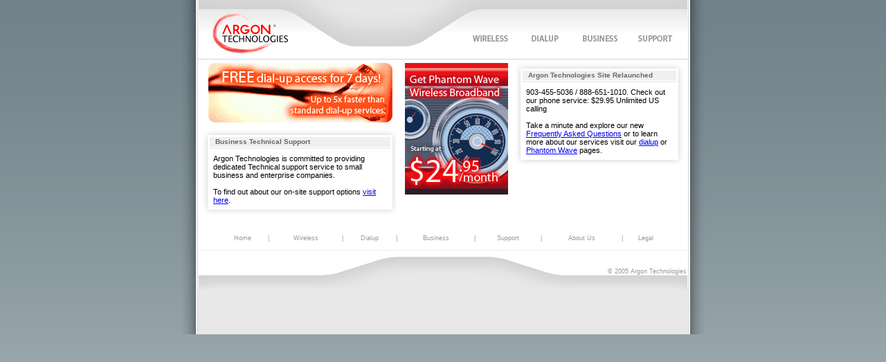

--- FILE ---
content_type: text/html; charset=UTF-8
request_url: http://argontech.com/
body_size: 17573
content:
<!DOCTYPE HTML PUBLIC "-//W3C//DTD HTML 4.01 Transitional//EN" "http://www.w3.org/TR/html4/loose.dtd">
<html>
<head>
<title>
	Argon Technologies | Home</title>
<meta http-equiv="Content-Type" content="text/html; charset=iso-8859-1">
<meta name="description" content=" Argon Technologies' Phantom Wave Broadband - We are your high-speed Internet Service Provider in the following Texas Counties: Collin, Dallas, Delta, Fannin, Hopkins, Hunt, Kaufman, Rains, Rockwall, Van Zandt!">
<meta name="keywords" content="high-speed Internet, internet access, Dallas, Texas, WISP, Broadband, Aberfoyle, Addran, Alba, Anna, Bailey, Bells, Blue Ridge, Branch, Brashear, Caddo Mills, Campbell, Canton, Celeste, Commerce, Como, Copeville, Cottonwood, Crandall, Cumby, Dike, Dixon, Dodd City, Dougherty, Ector, Edgewood, Elmo, Emory, Fate, Flats, Floyd, Forney, Fruit Vale, Garland, Gastonia, Gober, Grays Prairie, Greenville, Hawk Cove, Heartland, Heathridge, Howe, Josephine, Kaufman, Kellogg, Kemp, Ladonia, Lakeview, Lavon, Leonard, Lone Oak, Lucas, Merit, Mesquite, Murphy, Nevada, Neylandville, Oak Grove, Oak Ridge, Pecan Gap, Pickton, Poetry, Post Oak Bend City, Prairie Point, Princeton, Quinlan, Rockwall, Rowlett, Royse City, Sachse, St. Paul, Saltillo, Savoy, Scurry, Silver City, Smith Oaks, Sulphur Springs, Sunnyvale, Talty, Terrell, Tira, Tom Bean, Trenton, Union Valley, Van Alstyne, Wagner, Westminster, Whitewright, Whitton, Wills Point, Windom, Winnsboro, Wolfe City, Wylie, Yantis, internet service provider, tower, VoIP, voice over IP, broadband, vonage, telephone service, computer, servers, city, e-mail, hosting, web hosting, e-mail hosting, mail hosting, dial-up, dial up internet, DSL, cable, cable modem, wireless, Motorola, canopy">

<script language="JavaScript" type="text/JavaScript">
<!--
function MM_preloadImages() { //v3.0
  var d=document; if(d.images){ if(!d.MM_p) d.MM_p=new Array();
    var i,j=d.MM_p.length,a=MM_preloadImages.arguments; for(i=0; i<a.length; i++)
    if (a[i].indexOf("#")!=0){ d.MM_p[j]=new Image; d.MM_p[j++].src=a[i];}}
}

function MM_swapImgRestore() { //v3.0
  var i,x,a=document.MM_sr; for(i=0;a&&i<a.length&&(x=a[i])&&x.oSrc;i++) x.src=x.oSrc;
}

function MM_findObj(n, d) { //v4.01
  var p,i,x;  if(!d) d=document; if((p=n.indexOf("?"))>0&&parent.frames.length) {
    d=parent.frames[n.substring(p+1)].document; n=n.substring(0,p);}
  if(!(x=d[n])&&d.all) x=d.all[n]; for (i=0;!x&&i<d.forms.length;i++) x=d.forms[i][n];
  for(i=0;!x&&d.layers&&i<d.layers.length;i++) x=MM_findObj(n,d.layers[i].document);
  if(!x && d.getElementById) x=d.getElementById(n); return x;
}

function MM_swapImage() { //v3.0
  var i,j=0,x,a=MM_swapImage.arguments; document.MM_sr=new Array; for(i=0;i<(a.length-2);i+=3)
   if ((x=MM_findObj(a[i]))!=null){document.MM_sr[j++]=x; if(!x.oSrc) x.oSrc=x.src; x.src=a[i+2];}
}
//-->
</script>
<link href="/styles/style.css" rel="stylesheet" type="text/css"> 
<style type="text/css">
<!--
.shadow_left {

	background-image: url(/images/shadow-left.png);
}
.shadow_right {

	background-image: url(/images/shadow-right.png);
}
.com_prices {	background-color: #C1D3FF;
}
.com_prices_title {	color: #FFFFFF;
	font-weight: bold;
	background-color: #3773FF;
}
.phantomworks_box_text {color: #FFFFFF;
	font-weight: bold;
	background-color: #66a3e6;
}
.res_prices {	background-color: #FFE4CA;
}
.res_prices_title {	color: #FFFFFF;
	font-weight: bold;
	background-color: #FF9B37;
}
.transition {background-image: url(/images/wireless/transition.gif);
	background-repeat: repeat-y;
	background-color: #FFFFFF;
}
-->
</style>
</head>
<body onLoad="MM_preloadImages('/images/header/header-menu-on_04.gif','/images/header/header-menu-on_05.gif','/images/header/header-menu-on_06.gif','/images/header/header-menu-on_07.gif')">
<table width="760" border="0" align="center" cellpadding="0" cellspacing="0">
	<tr>
		<td width="23" class="shadow_left">&nbsp;</td>
		<td><table width="714" height="100%" border="0" cellpadding="0" cellspacing="0" bgcolor="#FFFFFF">
				<tr>
					<td width="141" height="86" rowspan="3" align="left" valign="top"><a href="/index.php">						<img src="/images/header/header-menu_01.gif" width="141" height="86" border="0"></a></td>
					<td width="573" height="45" colspan="6" background="/images/header/header-menu_02.gif">&nbsp;</td>
				</tr>
				<tr>
					<td width="253" height="41" rowspan="2" class="title_bg_02">&nbsp;</td>
					<td height="20"><a
			href="/wireless.php"		  	
			onMouseOver="MM_swapImage('wireless','','/images/header/header-menu-on_04.gif',1)" onMouseOut="MM_swapImgRestore()"><img src="/images/header/header-menu_04.gif" name="wireless" width="72" height="20" border="0" id="wireless"></a></td>
					<td><a
			href="/dialup.php"			onMouseOver="MM_swapImage('dialup','','/images/header/header-menu-on_05.gif',1)" onMouseOut="MM_swapImgRestore()"><img src="/images/header/header-menu_05.gif" name="dialup" width="78" height="20" border="0" id="dialup"></a></td>
					<td><a
			href="/business.php"		  
		  	onMouseOver="MM_swapImage('support','','/images/header/header-menu-on_06.gif',1)" onMouseOut="MM_swapImgRestore()"><img src="/images/header/header-menu_06.gif" name="support" width="79" height="20" border="0" id="support"></a></td>
					<td><a 
			href="/support.php"		  
		  	onMouseOver="MM_swapImage('about','','/images/header/header-menu-on_07.gif',1)" onMouseOut="MM_swapImgRestore()"><img src="/images/header/header-menu_07.gif" name="about" width="72" height="20" border="0" id="about"></a></td>
					<td width="19" height="41" rowspan="2" background="/images/header/header-menu_08.gif">&nbsp;</td>
				</tr>
				<tr>
					<td width="287" height="21" colspan="4" background="/images/header/header-menu_09.gif">&nbsp;</td>
				</tr>
				<tr align="center">
					<td colspan="7"><table width="100%"  border="0" cellpadding="0" cellspacing="0" class="main_body">
							<tr>
								<td width="4" background="/images/sideline-top-left.gif"></td>
								<td width="706"><table width="706" border="0" cellpadding="5" cellspacing="0">
										<tr>
											<td height="80" align="center" valign="middle" class="main_body"><a href="dialup.php"><img src="/images/ads/dialup-header-long.gif" width="266" height="86" border="0"></a></td>
											<td height="200" rowspan="2" align="center" valign="top"><a href="wireless.php"><img src="/images/ads/red_fast.gif" width="149" height="190" border="0"></a></td>
											<td height="200" rowspan="2" align="center" valign="top"><table width="100%"  border="0" cellpadding="0" cellspacing="0" id="frame">
													<tr>
														<td width="8" height="8" class="frame-corner-left-top"><img src="/images/frames/corner-left-top.gif" width="8" height="8"></td>
														<td width="8" height="8" align="left" valign="top" background="/images/frames/side-top.gif"><img src="/images/frames/other-left-top-top.gif" width="8" height="8"></td>
														<td width="100%" height="8" background="/images/frames/side-top.gif"></td>
														<td width="8" height="8" align="right" valign="top" background="/images/frames/side-top.gif"><img src="/images/frames/other-right-top-top.gif" width="8" height="8"></td>
														<td width="8" height="8"><img src="/images/frames/corner-right-top.gif" width="8" height="8"></td>
													</tr>
													<tr>
														<td height="8" valign="top" background="/images/frames/side-left.gif"><img src="/images/frames/other-left-top-bottom.gif" width="8" height="8"></td>
														<td height="8"><img src="/images/frames/frame-top_01.gif" width="8" height="8"></td>
														<td height="20" rowspan="2" valign="middle" class="frame_title"><table width="100%"  border="0" cellspacing="0" cellpadding="3">
																<tr>
																	<td align="left">Argon Technologies Site Relaunched																	</td>
																</tr>
															</table></td>
														<td height="8"><img src="/images/frames/frame-top_03.gif" width="8" height="8"></td>
														<td width="8" height="8" valign="top" background="/images/frames/side-right.gif"><img src="/images/frames/other-right-top-bottom.gif" width="8" height="8"></td>
													</tr>
													<tr>
														<td width="8" height="12" valign="top" background="/images/frames/side-left.gif"></td>
														<td height="12" align="right" valign="top" nowrap><img src="/images/frames/frame-top_04.gif" width="8" height="12"></td>
														<td height="12" align="left" valign="top"><img src="/images/frames/frame-top_05.gif" width="8" height="12"></td>
														<td height="12" background="/images/frames/side-right.gif"></td>
													</tr>
													<tr>
														<td width="8" height="8" background="/images/frames/side-left.gif"></td>
														<td width="8" height="8"></td>
														<td height="8" align="left" valign="top"></td>
														<td width="8" height="8"></td>
														<td width="8" height="8" background="/images/frames/side-right.gif"></td>
													</tr>
													<tr>
														<td background="/images/frames/side-left.gif">&nbsp;</td>
														<td></td>
														<td align="left" valign="top">903-455-5036 / 888-651-1010.
Check out our phone service: $29.95 Unlimited US calling <br><br>
Take a minute and explore our new <a href="/faq.php">Frequently Asked Questions</a> or to learn more about our services visit our <a href="/dialup.php">dialup</a> or <a href="/wireless.php">Phantom Wave</a> pages.														</td>
														<td></td>
														<td background="/images/frames/side-right.gif">&nbsp;</td>
													</tr>
													<tr>
														<td width="1" height="8"><img src="/images/frames/other-left-bottom-top.gif" width="8" height="8"></td>
														<td></td>
														<td></td>
														<td></td>
														<td width="8" height="8"><img src="/images/frames/other-right-bottom-top.gif" width="8" height="8"></td>
													</tr>
													<tr>
														<td width="8" height="8"><img src="/images/frames/corner-left-bottom.gif" width="8" height="8"></td>
														<td width="8" height="8"><img src="/images/frames/other-left-bottom-bottom.gif" width="8" height="8"></td>
														<td width="100%" background="/images/frames/side-bottom.gif"></td>
														<td width="8" height="8"><img src="/images/frames/other-right-bottom-bottom.gif" width="8" height="8"></td>
														<td width="8" height="8"><img src="/images/frames/corner-right-bottom.gif" width="8" height="8"></td>
													</tr>
												</table></td>
										</tr>
										<tr>
											<td height="120" valign="top" class="main_body"><table width="100%"  border="0" cellpadding="0" cellspacing="0" id="frame">
													<tr>
														<td width="8" height="8" class="frame-corner-left-top"><img src="/images/frames/corner-left-top.gif" width="8" height="8"></td>
														<td width="8" height="8" align="left" valign="top" background="/images/frames/side-top.gif"><img src="/images/frames/other-left-top-top.gif" width="8" height="8"></td>
														<td width="100%" height="8" background="/images/frames/side-top.gif"></td>
														<td width="8" height="8" align="right" valign="top" background="/images/frames/side-top.gif"><img src="/images/frames/other-right-top-top.gif" width="8" height="8"></td>
														<td width="8" height="8"><img src="/images/frames/corner-right-top.gif" width="8" height="8"></td>
													</tr>
													<tr>
														<td height="8" valign="top" background="/images/frames/side-left.gif"><img src="/images/frames/other-left-top-bottom.gif" width="8" height="8"></td>
														<td height="8"><img src="/images/frames/frame-top_01.gif" width="8" height="8"></td>
														<td height="20" rowspan="2" valign="middle" class="frame_title"><table width="100%"  border="0" cellspacing="0" cellpadding="3">
																<tr>
																	<td align="left">Business Technical Support																	</td>
																</tr>
															</table></td>
														<td height="8"><img src="/images/frames/frame-top_03.gif" width="8" height="8"></td>
														<td width="8" height="8" valign="top" background="/images/frames/side-right.gif"><img src="/images/frames/other-right-top-bottom.gif" width="8" height="8"></td>
													</tr>
													<tr>
														<td width="8" height="12" valign="top" background="/images/frames/side-left.gif"></td>
														<td height="12" align="right" valign="top" nowrap><img src="/images/frames/frame-top_04.gif" width="8" height="12"></td>
														<td height="12" align="left" valign="top"><img src="/images/frames/frame-top_05.gif" width="8" height="12"></td>
														<td height="12" background="/images/frames/side-right.gif"></td>
													</tr>
													<tr>
														<td width="8" height="8" background="/images/frames/side-left.gif"></td>
														<td width="8" height="8"></td>
														<td height="8" align="left" valign="top"></td>
														<td width="8" height="8"></td>
														<td width="8" height="8" background="/images/frames/side-right.gif"></td>
													</tr>
													<tr>
														<td background="/images/frames/side-left.gif">&nbsp;</td>
														<td></td>
														<td align="left" valign="top">Argon Technologies is committed to providing dedicated Technical support service to small business and enterprise companies.<br><br>
To find out about our on-site support options <a href="/business/repairs.php">visit here</a>.														</td>
														<td></td>
														<td background="/images/frames/side-right.gif">&nbsp;</td>
													</tr>
													<tr>
														<td width="1" height="8"><img src="/images/frames/other-left-bottom-top.gif" width="8" height="8"></td>
														<td></td>
														<td></td>
														<td></td>
														<td width="8" height="8"><img src="/images/frames/other-right-bottom-top.gif" width="8" height="8"></td>
													</tr>
													<tr>
														<td width="8" height="8"><img src="/images/frames/corner-left-bottom.gif" width="8" height="8"></td>
														<td width="8" height="8"><img src="/images/frames/other-left-bottom-bottom.gif" width="8" height="8"></td>
														<td width="100%" background="/images/frames/side-bottom.gif"></td>
														<td width="8" height="8"><img src="/images/frames/other-right-bottom-bottom.gif" width="8" height="8"></td>
														<td width="8" height="8"><img src="/images/frames/corner-right-bottom.gif" width="8" height="8"></td>
													</tr>
												</table></td>
										</tr>
										<tr>
											<td width="290" height="1" valign="top" class="main_body"></td>
											<td width="149" height="1" align="center" valign="middle"></td>
											<td width="290" height="1" align="center" valign="top"></td>
										</tr>
									</table>
									<br>
									<table width="650"  border="0" align="center" cellpadding="0" cellspacing="0" class="bottom_links">
										<tr align="center">
											<td><a
								href="/index.php"style="text-decoration:none;color:#999999"> Home </a></td>
											<td width="4">|</td>
											<td><a
								href="/wireless.php"style="text-decoration:none;color:#999999"> Wireless </a></td>
											<td width="4">|</td>
											<td><a 
								href="/dialup.php"style="text-decoration:none;color:#999999"> Dialup </a></td>
											<td width="4">|</td>
											<td><a 
								href="/business.php"style="text-decoration:none;color:#999999"> Business </a></td>
											<td width="4">|</td>
											<td><a
								href="/support.php"style="text-decoration:none;color:#999999"> Support </a></td>
											<td width="4">|</td>
											<td><a
								href="/about.php"style="text-decoration:none;color:#999999"> About Us </a></td>
											<td width="4">|</td>
											<td><a
								href="/terms.php"style="text-decoration:none;color:#999999"> Legal </a></td>
										</tr>
									</table>
									<br></td>
								<td width="4" background="/images/sideline-top-right.gif"></td>
							</tr>
						</table></td>
				</tr>
				<tr valign="middle">
					<td height="62" colspan="7" nowrap class="footer"><table width="700" border="0" align="right" cellpadding="5" cellspacing="0">
							<tr>
								<td align="right" class="footer_text">&copy; 2005 Argon Technologies </td>
							</tr>
						</table></td>
				</tr>
				<tr valign="middle">
					<td colspan="7" nowrap><table width="100%" height="100%" border="0" cellpadding="0" cellspacing="0">
							<tr>
								<td width="4" background="/images/sideline-bottom-left.gif">&nbsp;</td>
								<td width="706" bgcolor="#E8E8E8">&nbsp;</td>
								<td width="4" background="/images/sideline-bottom-right.gif">&nbsp;</td>
							</tr>
						</table></td>
				</tr>
			</table></td>
		<td width="23" class="shadow_right" background-image: url('/images/shadow-right.png') >&nbsp;</td>
	</tr>
</table>
<table width="760" class="bottom_table"border="0" align="center" cellpadding="0" cellspacing="0">
	<tr>
		<td width="23" class="shadow_left">&nbsp;</td>
		<td width="4" background="/images/sideline-bottom-left.gif" bgcolor="#E8E8E8">&nbsp;</td>
		<td width="706" bgcolor="#E8E8E8">&nbsp;</td>
		<td width="4" background="/images/sideline-bottom-right.gif" bgcolor="#E8E8E8">&nbsp;</td>
		<td width="23" class="shadow_right">&nbsp;</td>
	</tr>
</table>
</body>
</html>
 

--- FILE ---
content_type: text/css
request_url: http://argontech.com/styles/style.css
body_size: 2129
content:
body {
	background-color: #c5cfd0;
	font-family: Verdana, Arial, Helvetica, sans-serif;
	font-size: 9px;
	font-style: normal;
	font-weight: normal;
	color: #000000;
	margin: 0;
	background-image: url(/images/backgrounds/bg.jpg);
	background-repeat: repeat-x;
}
.footer {
	background-image: url(/images/footer-thin.gif);
	background-repeat: no-repeat;
	background-color: #E8E8E8;
}
.main_body {
	font-family: Verdana, Arial, Helvetica, sans-serif;
	font-size: 11px;
	font-style: normal;
	color: #000000;
	background-color: #FFFFFF;
}
.footer_text {
	font-family: Verdana, Arial, Helvetica, sans-serif;
	font-size: 9px;
	font-style: normal;
	color: #999999;
}
.frame_title {
	font-family: Verdana, Arial, Helvetica, sans-serif;
	font-size: 10px;
	font-weight: bold;
	color: #666666;
	background-image: url(/images/frames/frame-top_02.gif);
	background-repeat: repeat-x;
	text-decoration: none;
}
.frame_main_text {
	font-family: Verdana, Arial, Helvetica, sans-serif;
	font-size: 10px;
}
.title_bg_02 {
	background-image: url(/images/header/header-menu_03.gif);
	background-repeat: repeat-x;
}
.frame {
	height: 120px;
	width: 100%;
}
.ads_text {
	font-family: Verdana, Arial, Helvetica, sans-serif;
	font-size: 12px;
}
.superscript {
	font-size: 8px;
}
.footnotes {
	font-size: 9px;
	font-style: normal;
	font-weight: normal;
	color: #999999;
}
.price_table {
	border: 1px solid #999999;
}
.bottom_links {
	font-size: 9px;
	font-style: normal;
	font-weight: normal;
	color: #999999;
	text-decoration: none;
}
.nav_link {
	font-weight: bold;
	color: #F8563F;
	text-decoration: none;
}
.FormDivider {
	background-color: #E9E9E9;
}
.bottom_table {
	height: 50px;
}
.right_sidebar {
	background-image: url(/images/backgrounds/side_shade.gif);
	background-repeat: repeat-y;
}
.right_sidebar_bottom {
	background-image: url(/images/backgrounds/side_shade_b.gif);
	background-repeat: repeat-y;
}
.title_links {
	font-weight: bold;
	color: #666666;
	text-decoration: none;
	font-size: 11px;
}
.warning {
	font-family: Verdana, Arial, Helvetica, sans-serif;
	font-size: 12px;
	font-weight: bold;
	color: #FF0000;
	text-decoration: none;
}
